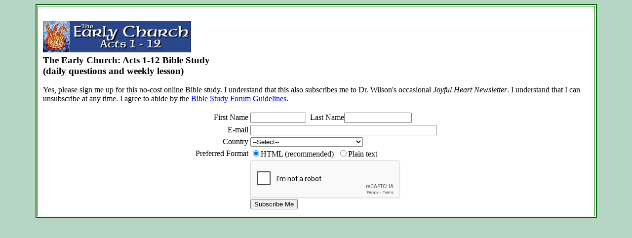

--- FILE ---
content_type: text/html
request_url: https://www.jesuswalk.com/early-church/form_daily_sub.htm
body_size: 18526
content:
<!--BEGIN sub-form-new-top-captcha.ssi -->
<!DOCTYPE html>
<!--[if lt IE 7]>      <html class="no-js lt-ie9 lt-ie8 lt-ie7"> <![endif]-->
<!--[if IE 7]>         <html class="no-js lt-ie9 lt-ie8"> <![endif]-->
<!--[if IE 8]>         <html class="no-js lt-ie9"> <![endif]-->
<!--[if gt IE 8]><!--> <html class="no-js"> <!--<![endif]-->
	<head>
		<meta http-equiv="Content-Type" content="text/html; charset=utf-8" />
		<meta charset="utf-8" />
		<meta http-equiv="X-UA-Compatible" content="IE=edge,chrome=1" />
<title>Subscription Form</title>
<!--BEGIN pu_head.ssi-->
<!-- <LINK REL=STYLESHEET TYPE="text/css" HREF="https://www.joyfulheart.com/css/joy.css"> -->
<link rel="stylesheet" href="/css/main.css" />
<META NAME="robots" CONTENT="noindex, nofollow">
<!-- Begin
function closeit(){
	window.close()
	}

function nill(){}
//  End -->
</SCRIPT>
</HEAD>
<!--BEGIN pu_head.ssi-->
</head>
<body bgcolor=#b6d5c5>
<table border="2" bordercolor="#006600" cellpadding="10" width="90%" align="center" bgcolor="#FFFFFF">
<tr>
<td>

<!--END sub-form-new-top-captcha.ssi -->

<form method='post' action='https://www.joyfulheart.com/arpr/a.php/sub/67/92l97g'>
<!-- Tracking Tag must be indicated in HTML form code in arpReach -->
<div class="centered">
		<h3>
		
		<a href="https://www.jesuswalk.com/early-church/">
		
		<img border="0" src="https://www.jesuswalk.com/early-church/images/early-church-300x64.gif" alt="The Early Church: Acts 1-12"></a><br>
		The Early Church: Acts 1-12 Bible Study<br>
(daily questions and weekly lesson)</h3></div>

<!--begin sub-form-bot.ssi -->
<p>			Yes, please sign 
			me up for this no-cost online Bible study. I understand that this also subscribes me to Dr. 
			Wilson's occasional <em>Joyful Heart Newsletter</em>. I understand 
			that I can unsubscribe at any time. I agree to abide by the
			<A onMouseOver="status='Forum Guidelines'; return true" onMouseOut="status=''; return true" onClick="openWindow('https://www.jesuswalk.com/admin/pu_forum_guidelines.htm', 300, 600); return false" href="https://www.jesuswalk.com/admin/pu_forum_guidelines.htm">
			Bible Study Forum Guidelines</a>.</p>
      							<center>
								<table border="0">
									<tr>
										<td align="right">First Name</td>
										<td>
<input type='text' id='first_name' name='first_name' value='' size="12" maxlength="20">&nbsp;

										Last
Name<input type='text' id='last_name' name='last_name' value='' size="15" maxlength="25">

</td>
									</tr>
									<tr>
										<td align="right">E-mail</td>
										<td>

<input type='text' id='email_address' name='email_address' value=''  size="45" maxlength="60">							
										</td>
										
									</tr>
									<tr>
										<td align="right">Country</td>
										<td>
<select type='text' id='country' name='country' value=''>

										<option value>--Select--</option>
										<option value="US">United States
										</option>
										<option value="CA">Canada</option>
										<option value="UK">United Kingdom
										</option>
										<option value="AF">Afghanistan</option>
										<option value="AL">Albania</option>
										<option value="DZ">Algeria</option>
										<option value="AS">American Samoa
										</option>
										<option value="AD">Andorra</option>
										<option value="AO">Angola</option>
										<option value="AI">Anguilla</option>
										<option value="AQ">Antarctica</option>
										<option value="AG">Antigua and Barbuda
										</option>
										<option value="AR">Argentina</option>
										<option value="AM">Armenia</option>
										<option value="AW">Aruba</option>
										<option value="AC">Ascension Islands
										</option>
										<option value="AU">Australia</option>
										<option value="AT">Austria</option>
										<option value="AZ">Azerbaijan</option>
										<option value="BS">Bahamas</option>
										<option value="BH">Bahrain</option>
										<option value="BD">Bangladesh</option>
										<option value="BB">Barbados</option>
										<option value="BY">Belarus</option>
										<option value="BE">Belgium</option>
										<option value="BZ">Belize</option>
										<option value="BJ">Benin</option>
										<option value="BM">Bermuda</option>
										<option value="BT">Bhutan</option>
										<option value="BO">Bolivia</option>
										<option value="BA">Bosnia and 
										Herzegowina</option>
										<option value="BW">Botswana</option>
										<option value="BV">Bouvet Island
										</option>
										<option value="BR">Brazil</option>
										<option value="IO">British Indian Ocean 
										Territory</option>
										<option value="BN">Brunei Darussalam
										</option>
										<option value="BG">Bulgaria</option>
										<option value="BF">Burkina Faso</option>
										<option value="BI">Burundi</option>
										<option value="KH">Cambodia</option>
										<option value="CM">Cameroon</option>
										<option value="CA">Canada</option>
										<option value="CV">Cape Verde</option>
										<option value="KY">Cayman Islands
										</option>
										<option value="CF">Central African 
										Republic</option>
										<option value="TD">Chad</option>
										<option value="CL">Chile</option>
										<option value="CN">China</option>
										<option value="CX">Christmas Island
										</option>
										<option value="CC">Cocos (Keeling) 
										Islands</option>
										<option value="CO">Colombia</option>
										<option value="KM">Comoros</option>
										<option value="CG">Congo</option>
										<option value="CK">Cook Islands</option>
										<option value="CR">Costa Rica</option>
										<option value="CI">Cote D&#39;Ivoire
										</option>
										<option value="HR">Croatia/Hrvatska
										</option>
										<option value="CU">Cuba</option>
										<option value="CY">Cyprus</option>
										<option value="CZ">Czech Republic
										</option>
										<option value="DK">Denmark</option>
										<option value="DJ">Djibouti</option>
										<option value="DM">Dominica</option>
										<option value="DO">Dominican Republic
										</option>
										<option value="TP">East Timor</option>
										<option value="EC">Ecuador</option>
										<option value="EG">Egypt</option>
										<option value="SV">El Salvador</option>
										<option value="GQ">Equatorial Guinea
										</option>
										<option value="ER">Eritrea</option>
										<option value="EE">Estonia</option>
										<option value="ET">Ethiopia</option>
										<option value="FK">Falkland Islands 
										(Malvinas)</option>
										<option value="FO">Faroe Islands
										</option>
										<option value="FJ">Fiji</option>
										<option value="FI">Finland</option>
										<option value="FR">France</option>
										<option value="FX">France, Metropolitan
										</option>
										<option value="GF">French Guiana
										</option>
										<option value="PF">French Polynesia
										</option>
										<option value="TF">French Southern 
										Territories</option>
										<option value="GA">Gabon</option>
										<option value="GM">Gambia</option>
										<option value="GE">Georgia</option>
										<option value="DE">Germany</option>
										<option value="GH">Ghana</option>
										<option value="GI">Gibraltar</option>
										<option value="GR">Greece</option>
										<option value="GL">Greenland</option>
										<option value="GD">Grenada</option>
										<option value="GP">Guadeloupe</option>
										<option value="GU">Guam</option>
										<option value="GT">Guatemala</option>
										<option value="GG">Guernsey</option>
										<option value="GN">Guinea</option>
										<option value="GW">Guinea-Bissau
										</option>
										<option value="GY">Guyana</option>
										<option value="HT">Haiti</option>
										<option value="HM">Heard and McDonald 
										Islands</option>
										<option value="VA">HolySee (Vatican City 
										State)</option>
										<option value="HN">Honduras</option>
										<option value="HK">HongKong</option>
										<option value="HU">Hungary</option>
										<option value="IS">Iceland</option>
										<option value="IN">India</option>
										<option value="ID">Indonesia</option>
										<option value="IR">Iran</option>
										<option value="IQ">Iraq</option>
										<option value="IE">Ireland</option>
										<option value="IM">Isle of Man</option>
										<option value="IL">Israel</option>
										<option value="IT">Italy</option>
										<option value="JM">Jamaica</option>
										<option value="JP">Japan</option>
										<option value="JE">Jersey</option>
										<option value="JO">Jordan</option>
										<option value="KZ">Kazakhstan</option>
										<option value="KE">Kenya</option>
										<option value="KI">Kiribati</option>
										<option value="KP">Korea, Democratic 
										People&#39;s Rep.</option>
										<option value="KR">Korea, Republic of
										</option>
										<option value="KW">Kuwait</option>
										<option value="KG">Kyrgzstan</option>
										<option value="LA">Lao, People&#39;s 
										Democratic Republic</option>
										<option value="LV">Latvia</option>
										<option value="LB">Lebanon</option>
										<option value="LS">Lesotho</option>
										<option value="LR">Liberia</option>
										<option value="LY">Libyan Arab 
										Jamahiriya</option>
										<option value="LI">Liechtenstein
										</option>
										<option value="LT">Lithuania</option>
										<option value="LU">Luxembourg</option>
										<option value="MO">Macau</option>
										<option value="MK">Macedonia, former 
										Yugoslavia Rep.</option>
										<option value="MG">Madagascar</option>
										<option value="MW">Malawi</option>
										<option value="MY">Malaysia</option>
										<option value="MV">Maldives</option>
										<option value="ML">Mali</option>
										<option value="MT">Malta</option>
										<option value="MH">Marshall Islands
										</option>
										<option value="MQ">Martinique</option>
										<option value="MR">Mauritania</option>
										<option value="MU">Mauritius</option>
										<option value="YT">Mayotte</option>
										<option value="MX">Mexico</option>
										<option value="FM">Micronesia, Federal 
										States of</option>
										<option value="MD">Moldova, Republic of
										</option>
										<option value="MC">Monaco</option>
										<option value="MN">Mongolia</option>
										<option value="MS">Montserrat</option>
										<option value="MA">Morocco</option>
										<option value="MZ">Mozambique</option>
										<option value="MM">Myanmar</option>
										<option value="NA">Namibia</option>
										<option value="NR">Nauru</option>
										<option value="NP">Nepal</option>
										<option value="NL">Netherlands</option>
										<option value="AN">Netherlands Antilles
										</option>
										<option value="NC">New Calendonia
										</option>
										<option value="NZ">New Zealand</option>
										<option value="NI">Nicaragua</option>
										<option value="NE">Niger</option>
										<option value="NG">Nigeria</option>
										<option value="NU">Niue</option>
										<option value="NF">Norfolk Island
										</option>
										<option value="MP">Northern Mariana 
										Islands</option>
										<option value="NO">Norway</option>
										<option value="OM">Oman</option>
										<option value="PK">Pakistan</option>
										<option value="PW">Palau</option>
										<option value="PA">Panama</option>
										<option value="PG">Papua New Guinea
										</option>
										<option value="PY">Paraguay</option>
										<option value="PE">Peru</option>
										<option value="PH">Philippines</option>
										<option value="PN">Pitcairn</option>
										<option value="PL">Poland</option>
										<option value="PT">Portugal</option>
										<option value="PR">Puerto Rico</option>
										<option value="QA">Qatar</option>
										<option value="RE">Reunion</option>
										<option value="RO">Romania</option>
										<option value="RU">Russian Federation
										</option>
										<option value="RW">Rwanda</option>
										<option value="KN">Saint Kitts and Nevis
										</option>
										<option value="LC">Saint Lucia</option>
										<option value="VC">Saint Vincent and the 
										Grenadines</option>
										<option value="WS">Samoa</option>
										<option value="SM">San Marino</option>
										<option value="ST">Sao Tome and Principe
										</option>
										<option value="SA">Saudi Arabia</option>
										<option value="SN">Senegal</option>
										<option value="SC">Seychelles</option>
										<option value="SL">Sierra Leone</option>
										<option value="SG">Singapore</option>
										<option value="SK">Slovakia (Slovak 
										Republic)</option>
										<option value="SI">Slovenia</option>
										<option value="SB">Solomon Islands
										</option>
										<option value="SO">Somalia</option>
										<option value="ZA">South Africa</option>
										<option value="GS">South Georgia and 
										Sandwich Isl.</option>
										<option value="SS">South Sudan</option>
										<option value="ES">Spain</option>
										<option value="LK">Sri Lanka</option>
										<option value="SH">St. Helena</option>
										<option value="PM">St. Pierre and 
										Miquelon</option>
										<option value="SD">Sudan</option>
										<option value="SR">Suriname</option>
										<option value="SJ">Svalbard and Jan 
										Mayen Isl.</option>
										<option value="SZ">Swaziland</option>
										<option value="SE">Sweden</option>
										<option value="CH">Switzerland</option>
										<option value="SY">Syrian Arab Republic
										</option>
										<option value="TW">Taiwan</option>
										<option value="TJ">Tajikistan</option>
										<option value="TZ">Tanzania</option>
										<option value="TH">Thailand</option>
										<option value="TG">Togo</option>
										<option value="TK">Tokelau</option>
										<option value="TO">Tonga</option>
										<option value="TT">Trinidad and Tobago
										</option>
										<option value="TN">Tunisia</option>
										<option value="TR">Turkey</option>
										<option value="TM">Turkmenistan</option>
										<option value="TC">Turks and Ciacos 
										Islands</option>
										<option value="TV">Tuvalu</option>
										<option value="UG">Uganda</option>
										<option value="UA">Ukraine</option>
										<option value="AE">United Arab Emirates
										</option>
										<option value="UK">United Kingdom
										</option>
										<option value="US">United States
										</option>
										<option value="UM">U.S. Minor Outlying 
										Islands</option>
										<option value="UY">Uruguay</option>
										<option value="UZ">Uzbekistan</option>
										<option value="VU">Vanuatu</option>
										<option value="VA">Vatican City State
										</option>
										<option value="VE">Venezuela</option>
										<option value="VN">Vietnam</option>
										<option value="VG">Virgin Islands 
										(British)</option>
										<option value="VI">Virgin Islands (U.S.)
										</option>
										<option value="WF">Wallis and Futuna 
										Islands</option>
										<option value="EH">Western Sahara
										</option>
										<option value="YE">Yemen</option>
										<option value="YU">Yugoslavia</option>
										<option value="ZR">Zaire (Democ. Repub. 
										of Congo)</option>
										<option value="ZM">Zambia</option>
										<option value="ZW">Zimbabwe</option>
										</SELECT>


          								</td>
									</tr>
									<tr>
										<td align="right">Preferred Format</td>
										<td>
										
<input type="radio" id='format_preference' name='format_preference' value="0" CHECKED>HTML 
(recommended)&nbsp; 
										
<input type="radio" value="1" id='format_preference' name='format_preference'>Plain text<br>
			</td>
		</tr>

<tr>
										<td align="right"></td>
										<td>
				

<script src='https://www.google.com/recaptcha/api.js?onload=RecaptchaCallbacksz0crm&amp;render=explicit' async defer></script>
<script type='text/javascript'>
var RecaptchaCallbacksz0crm = function() {
grecaptcha.render('Recaptchasz0crm', {'sitekey':'6Lf9OusSAAAAAJFDoGwowI3gziMRKQQJmlJ6AnFp', 'theme':'light', 'size':'normal'});
};
</script>
<div id='Recaptchasz0crm' class='g-recaptcha' data-sitekey='6Lf9OusSAAAAAJFDoGwowI3gziMRKQQJmlJ6AnFp' data-theme='light' data-size='normal'></div>
<input type="submit" class="greenbutton" value="Subscribe Me"></center>

								
			</td>
		</tr>
	</form>
</table>

<script src="https://ajax.googleapis.com/ajax/libs/jquery/3.1.1/jquery.min.js"></script>
		<script>window.jQuery || document.write('<script src="js/vendor/jquery-3.1.1.min.js"><\/script>')</script>
		
		<script src="/js/plugins.js"></script>
		<script src="/js/main.js"></script>
		<script type="text/javascript" src="http://s7.addthis.com/js/250/addthis_widget.js#pubid=rfwilson"></script>
		<script>
		var addthis_config = {
		     data_track_clickback: true,
		     ui_cobrand: 'Joyful Heart',
			 ui_header_color: '#000',
		     ui_header_background: '#b6d5c5',
		     data_ga_tracker: 'UA-3820085-4'
		}
		</script>
		<script>
			var _gaq=[['_setAccount','UA-3820085-4'],['_trackPageview']];
			(function(d,t){var g=d.createElement(t),s=d.getElementsByTagName(t)[0];
			g.src=('https:'==location.protocol?'//ssl':'//www')+'.google-analytics.com/ga.js';
			s.parentNode.insertBefore(g,s)}(document,'script'));
		</script>
		<script type="text/javascript" src="http://cetrk.com/pages/scripts/0004/8821.js"> </script>
	</body>
</html>


<!--END sub-form-new-bot-captcha.ssi -->


--- FILE ---
content_type: text/html; charset=utf-8
request_url: https://www.google.com/recaptcha/api2/anchor?ar=1&k=6Lf9OusSAAAAAJFDoGwowI3gziMRKQQJmlJ6AnFp&co=aHR0cHM6Ly93d3cuamVzdXN3YWxrLmNvbTo0NDM.&hl=en&v=N67nZn4AqZkNcbeMu4prBgzg&theme=light&size=normal&anchor-ms=20000&execute-ms=30000&cb=qfjg5bxp4la2
body_size: 49273
content:
<!DOCTYPE HTML><html dir="ltr" lang="en"><head><meta http-equiv="Content-Type" content="text/html; charset=UTF-8">
<meta http-equiv="X-UA-Compatible" content="IE=edge">
<title>reCAPTCHA</title>
<style type="text/css">
/* cyrillic-ext */
@font-face {
  font-family: 'Roboto';
  font-style: normal;
  font-weight: 400;
  font-stretch: 100%;
  src: url(//fonts.gstatic.com/s/roboto/v48/KFO7CnqEu92Fr1ME7kSn66aGLdTylUAMa3GUBHMdazTgWw.woff2) format('woff2');
  unicode-range: U+0460-052F, U+1C80-1C8A, U+20B4, U+2DE0-2DFF, U+A640-A69F, U+FE2E-FE2F;
}
/* cyrillic */
@font-face {
  font-family: 'Roboto';
  font-style: normal;
  font-weight: 400;
  font-stretch: 100%;
  src: url(//fonts.gstatic.com/s/roboto/v48/KFO7CnqEu92Fr1ME7kSn66aGLdTylUAMa3iUBHMdazTgWw.woff2) format('woff2');
  unicode-range: U+0301, U+0400-045F, U+0490-0491, U+04B0-04B1, U+2116;
}
/* greek-ext */
@font-face {
  font-family: 'Roboto';
  font-style: normal;
  font-weight: 400;
  font-stretch: 100%;
  src: url(//fonts.gstatic.com/s/roboto/v48/KFO7CnqEu92Fr1ME7kSn66aGLdTylUAMa3CUBHMdazTgWw.woff2) format('woff2');
  unicode-range: U+1F00-1FFF;
}
/* greek */
@font-face {
  font-family: 'Roboto';
  font-style: normal;
  font-weight: 400;
  font-stretch: 100%;
  src: url(//fonts.gstatic.com/s/roboto/v48/KFO7CnqEu92Fr1ME7kSn66aGLdTylUAMa3-UBHMdazTgWw.woff2) format('woff2');
  unicode-range: U+0370-0377, U+037A-037F, U+0384-038A, U+038C, U+038E-03A1, U+03A3-03FF;
}
/* math */
@font-face {
  font-family: 'Roboto';
  font-style: normal;
  font-weight: 400;
  font-stretch: 100%;
  src: url(//fonts.gstatic.com/s/roboto/v48/KFO7CnqEu92Fr1ME7kSn66aGLdTylUAMawCUBHMdazTgWw.woff2) format('woff2');
  unicode-range: U+0302-0303, U+0305, U+0307-0308, U+0310, U+0312, U+0315, U+031A, U+0326-0327, U+032C, U+032F-0330, U+0332-0333, U+0338, U+033A, U+0346, U+034D, U+0391-03A1, U+03A3-03A9, U+03B1-03C9, U+03D1, U+03D5-03D6, U+03F0-03F1, U+03F4-03F5, U+2016-2017, U+2034-2038, U+203C, U+2040, U+2043, U+2047, U+2050, U+2057, U+205F, U+2070-2071, U+2074-208E, U+2090-209C, U+20D0-20DC, U+20E1, U+20E5-20EF, U+2100-2112, U+2114-2115, U+2117-2121, U+2123-214F, U+2190, U+2192, U+2194-21AE, U+21B0-21E5, U+21F1-21F2, U+21F4-2211, U+2213-2214, U+2216-22FF, U+2308-230B, U+2310, U+2319, U+231C-2321, U+2336-237A, U+237C, U+2395, U+239B-23B7, U+23D0, U+23DC-23E1, U+2474-2475, U+25AF, U+25B3, U+25B7, U+25BD, U+25C1, U+25CA, U+25CC, U+25FB, U+266D-266F, U+27C0-27FF, U+2900-2AFF, U+2B0E-2B11, U+2B30-2B4C, U+2BFE, U+3030, U+FF5B, U+FF5D, U+1D400-1D7FF, U+1EE00-1EEFF;
}
/* symbols */
@font-face {
  font-family: 'Roboto';
  font-style: normal;
  font-weight: 400;
  font-stretch: 100%;
  src: url(//fonts.gstatic.com/s/roboto/v48/KFO7CnqEu92Fr1ME7kSn66aGLdTylUAMaxKUBHMdazTgWw.woff2) format('woff2');
  unicode-range: U+0001-000C, U+000E-001F, U+007F-009F, U+20DD-20E0, U+20E2-20E4, U+2150-218F, U+2190, U+2192, U+2194-2199, U+21AF, U+21E6-21F0, U+21F3, U+2218-2219, U+2299, U+22C4-22C6, U+2300-243F, U+2440-244A, U+2460-24FF, U+25A0-27BF, U+2800-28FF, U+2921-2922, U+2981, U+29BF, U+29EB, U+2B00-2BFF, U+4DC0-4DFF, U+FFF9-FFFB, U+10140-1018E, U+10190-1019C, U+101A0, U+101D0-101FD, U+102E0-102FB, U+10E60-10E7E, U+1D2C0-1D2D3, U+1D2E0-1D37F, U+1F000-1F0FF, U+1F100-1F1AD, U+1F1E6-1F1FF, U+1F30D-1F30F, U+1F315, U+1F31C, U+1F31E, U+1F320-1F32C, U+1F336, U+1F378, U+1F37D, U+1F382, U+1F393-1F39F, U+1F3A7-1F3A8, U+1F3AC-1F3AF, U+1F3C2, U+1F3C4-1F3C6, U+1F3CA-1F3CE, U+1F3D4-1F3E0, U+1F3ED, U+1F3F1-1F3F3, U+1F3F5-1F3F7, U+1F408, U+1F415, U+1F41F, U+1F426, U+1F43F, U+1F441-1F442, U+1F444, U+1F446-1F449, U+1F44C-1F44E, U+1F453, U+1F46A, U+1F47D, U+1F4A3, U+1F4B0, U+1F4B3, U+1F4B9, U+1F4BB, U+1F4BF, U+1F4C8-1F4CB, U+1F4D6, U+1F4DA, U+1F4DF, U+1F4E3-1F4E6, U+1F4EA-1F4ED, U+1F4F7, U+1F4F9-1F4FB, U+1F4FD-1F4FE, U+1F503, U+1F507-1F50B, U+1F50D, U+1F512-1F513, U+1F53E-1F54A, U+1F54F-1F5FA, U+1F610, U+1F650-1F67F, U+1F687, U+1F68D, U+1F691, U+1F694, U+1F698, U+1F6AD, U+1F6B2, U+1F6B9-1F6BA, U+1F6BC, U+1F6C6-1F6CF, U+1F6D3-1F6D7, U+1F6E0-1F6EA, U+1F6F0-1F6F3, U+1F6F7-1F6FC, U+1F700-1F7FF, U+1F800-1F80B, U+1F810-1F847, U+1F850-1F859, U+1F860-1F887, U+1F890-1F8AD, U+1F8B0-1F8BB, U+1F8C0-1F8C1, U+1F900-1F90B, U+1F93B, U+1F946, U+1F984, U+1F996, U+1F9E9, U+1FA00-1FA6F, U+1FA70-1FA7C, U+1FA80-1FA89, U+1FA8F-1FAC6, U+1FACE-1FADC, U+1FADF-1FAE9, U+1FAF0-1FAF8, U+1FB00-1FBFF;
}
/* vietnamese */
@font-face {
  font-family: 'Roboto';
  font-style: normal;
  font-weight: 400;
  font-stretch: 100%;
  src: url(//fonts.gstatic.com/s/roboto/v48/KFO7CnqEu92Fr1ME7kSn66aGLdTylUAMa3OUBHMdazTgWw.woff2) format('woff2');
  unicode-range: U+0102-0103, U+0110-0111, U+0128-0129, U+0168-0169, U+01A0-01A1, U+01AF-01B0, U+0300-0301, U+0303-0304, U+0308-0309, U+0323, U+0329, U+1EA0-1EF9, U+20AB;
}
/* latin-ext */
@font-face {
  font-family: 'Roboto';
  font-style: normal;
  font-weight: 400;
  font-stretch: 100%;
  src: url(//fonts.gstatic.com/s/roboto/v48/KFO7CnqEu92Fr1ME7kSn66aGLdTylUAMa3KUBHMdazTgWw.woff2) format('woff2');
  unicode-range: U+0100-02BA, U+02BD-02C5, U+02C7-02CC, U+02CE-02D7, U+02DD-02FF, U+0304, U+0308, U+0329, U+1D00-1DBF, U+1E00-1E9F, U+1EF2-1EFF, U+2020, U+20A0-20AB, U+20AD-20C0, U+2113, U+2C60-2C7F, U+A720-A7FF;
}
/* latin */
@font-face {
  font-family: 'Roboto';
  font-style: normal;
  font-weight: 400;
  font-stretch: 100%;
  src: url(//fonts.gstatic.com/s/roboto/v48/KFO7CnqEu92Fr1ME7kSn66aGLdTylUAMa3yUBHMdazQ.woff2) format('woff2');
  unicode-range: U+0000-00FF, U+0131, U+0152-0153, U+02BB-02BC, U+02C6, U+02DA, U+02DC, U+0304, U+0308, U+0329, U+2000-206F, U+20AC, U+2122, U+2191, U+2193, U+2212, U+2215, U+FEFF, U+FFFD;
}
/* cyrillic-ext */
@font-face {
  font-family: 'Roboto';
  font-style: normal;
  font-weight: 500;
  font-stretch: 100%;
  src: url(//fonts.gstatic.com/s/roboto/v48/KFO7CnqEu92Fr1ME7kSn66aGLdTylUAMa3GUBHMdazTgWw.woff2) format('woff2');
  unicode-range: U+0460-052F, U+1C80-1C8A, U+20B4, U+2DE0-2DFF, U+A640-A69F, U+FE2E-FE2F;
}
/* cyrillic */
@font-face {
  font-family: 'Roboto';
  font-style: normal;
  font-weight: 500;
  font-stretch: 100%;
  src: url(//fonts.gstatic.com/s/roboto/v48/KFO7CnqEu92Fr1ME7kSn66aGLdTylUAMa3iUBHMdazTgWw.woff2) format('woff2');
  unicode-range: U+0301, U+0400-045F, U+0490-0491, U+04B0-04B1, U+2116;
}
/* greek-ext */
@font-face {
  font-family: 'Roboto';
  font-style: normal;
  font-weight: 500;
  font-stretch: 100%;
  src: url(//fonts.gstatic.com/s/roboto/v48/KFO7CnqEu92Fr1ME7kSn66aGLdTylUAMa3CUBHMdazTgWw.woff2) format('woff2');
  unicode-range: U+1F00-1FFF;
}
/* greek */
@font-face {
  font-family: 'Roboto';
  font-style: normal;
  font-weight: 500;
  font-stretch: 100%;
  src: url(//fonts.gstatic.com/s/roboto/v48/KFO7CnqEu92Fr1ME7kSn66aGLdTylUAMa3-UBHMdazTgWw.woff2) format('woff2');
  unicode-range: U+0370-0377, U+037A-037F, U+0384-038A, U+038C, U+038E-03A1, U+03A3-03FF;
}
/* math */
@font-face {
  font-family: 'Roboto';
  font-style: normal;
  font-weight: 500;
  font-stretch: 100%;
  src: url(//fonts.gstatic.com/s/roboto/v48/KFO7CnqEu92Fr1ME7kSn66aGLdTylUAMawCUBHMdazTgWw.woff2) format('woff2');
  unicode-range: U+0302-0303, U+0305, U+0307-0308, U+0310, U+0312, U+0315, U+031A, U+0326-0327, U+032C, U+032F-0330, U+0332-0333, U+0338, U+033A, U+0346, U+034D, U+0391-03A1, U+03A3-03A9, U+03B1-03C9, U+03D1, U+03D5-03D6, U+03F0-03F1, U+03F4-03F5, U+2016-2017, U+2034-2038, U+203C, U+2040, U+2043, U+2047, U+2050, U+2057, U+205F, U+2070-2071, U+2074-208E, U+2090-209C, U+20D0-20DC, U+20E1, U+20E5-20EF, U+2100-2112, U+2114-2115, U+2117-2121, U+2123-214F, U+2190, U+2192, U+2194-21AE, U+21B0-21E5, U+21F1-21F2, U+21F4-2211, U+2213-2214, U+2216-22FF, U+2308-230B, U+2310, U+2319, U+231C-2321, U+2336-237A, U+237C, U+2395, U+239B-23B7, U+23D0, U+23DC-23E1, U+2474-2475, U+25AF, U+25B3, U+25B7, U+25BD, U+25C1, U+25CA, U+25CC, U+25FB, U+266D-266F, U+27C0-27FF, U+2900-2AFF, U+2B0E-2B11, U+2B30-2B4C, U+2BFE, U+3030, U+FF5B, U+FF5D, U+1D400-1D7FF, U+1EE00-1EEFF;
}
/* symbols */
@font-face {
  font-family: 'Roboto';
  font-style: normal;
  font-weight: 500;
  font-stretch: 100%;
  src: url(//fonts.gstatic.com/s/roboto/v48/KFO7CnqEu92Fr1ME7kSn66aGLdTylUAMaxKUBHMdazTgWw.woff2) format('woff2');
  unicode-range: U+0001-000C, U+000E-001F, U+007F-009F, U+20DD-20E0, U+20E2-20E4, U+2150-218F, U+2190, U+2192, U+2194-2199, U+21AF, U+21E6-21F0, U+21F3, U+2218-2219, U+2299, U+22C4-22C6, U+2300-243F, U+2440-244A, U+2460-24FF, U+25A0-27BF, U+2800-28FF, U+2921-2922, U+2981, U+29BF, U+29EB, U+2B00-2BFF, U+4DC0-4DFF, U+FFF9-FFFB, U+10140-1018E, U+10190-1019C, U+101A0, U+101D0-101FD, U+102E0-102FB, U+10E60-10E7E, U+1D2C0-1D2D3, U+1D2E0-1D37F, U+1F000-1F0FF, U+1F100-1F1AD, U+1F1E6-1F1FF, U+1F30D-1F30F, U+1F315, U+1F31C, U+1F31E, U+1F320-1F32C, U+1F336, U+1F378, U+1F37D, U+1F382, U+1F393-1F39F, U+1F3A7-1F3A8, U+1F3AC-1F3AF, U+1F3C2, U+1F3C4-1F3C6, U+1F3CA-1F3CE, U+1F3D4-1F3E0, U+1F3ED, U+1F3F1-1F3F3, U+1F3F5-1F3F7, U+1F408, U+1F415, U+1F41F, U+1F426, U+1F43F, U+1F441-1F442, U+1F444, U+1F446-1F449, U+1F44C-1F44E, U+1F453, U+1F46A, U+1F47D, U+1F4A3, U+1F4B0, U+1F4B3, U+1F4B9, U+1F4BB, U+1F4BF, U+1F4C8-1F4CB, U+1F4D6, U+1F4DA, U+1F4DF, U+1F4E3-1F4E6, U+1F4EA-1F4ED, U+1F4F7, U+1F4F9-1F4FB, U+1F4FD-1F4FE, U+1F503, U+1F507-1F50B, U+1F50D, U+1F512-1F513, U+1F53E-1F54A, U+1F54F-1F5FA, U+1F610, U+1F650-1F67F, U+1F687, U+1F68D, U+1F691, U+1F694, U+1F698, U+1F6AD, U+1F6B2, U+1F6B9-1F6BA, U+1F6BC, U+1F6C6-1F6CF, U+1F6D3-1F6D7, U+1F6E0-1F6EA, U+1F6F0-1F6F3, U+1F6F7-1F6FC, U+1F700-1F7FF, U+1F800-1F80B, U+1F810-1F847, U+1F850-1F859, U+1F860-1F887, U+1F890-1F8AD, U+1F8B0-1F8BB, U+1F8C0-1F8C1, U+1F900-1F90B, U+1F93B, U+1F946, U+1F984, U+1F996, U+1F9E9, U+1FA00-1FA6F, U+1FA70-1FA7C, U+1FA80-1FA89, U+1FA8F-1FAC6, U+1FACE-1FADC, U+1FADF-1FAE9, U+1FAF0-1FAF8, U+1FB00-1FBFF;
}
/* vietnamese */
@font-face {
  font-family: 'Roboto';
  font-style: normal;
  font-weight: 500;
  font-stretch: 100%;
  src: url(//fonts.gstatic.com/s/roboto/v48/KFO7CnqEu92Fr1ME7kSn66aGLdTylUAMa3OUBHMdazTgWw.woff2) format('woff2');
  unicode-range: U+0102-0103, U+0110-0111, U+0128-0129, U+0168-0169, U+01A0-01A1, U+01AF-01B0, U+0300-0301, U+0303-0304, U+0308-0309, U+0323, U+0329, U+1EA0-1EF9, U+20AB;
}
/* latin-ext */
@font-face {
  font-family: 'Roboto';
  font-style: normal;
  font-weight: 500;
  font-stretch: 100%;
  src: url(//fonts.gstatic.com/s/roboto/v48/KFO7CnqEu92Fr1ME7kSn66aGLdTylUAMa3KUBHMdazTgWw.woff2) format('woff2');
  unicode-range: U+0100-02BA, U+02BD-02C5, U+02C7-02CC, U+02CE-02D7, U+02DD-02FF, U+0304, U+0308, U+0329, U+1D00-1DBF, U+1E00-1E9F, U+1EF2-1EFF, U+2020, U+20A0-20AB, U+20AD-20C0, U+2113, U+2C60-2C7F, U+A720-A7FF;
}
/* latin */
@font-face {
  font-family: 'Roboto';
  font-style: normal;
  font-weight: 500;
  font-stretch: 100%;
  src: url(//fonts.gstatic.com/s/roboto/v48/KFO7CnqEu92Fr1ME7kSn66aGLdTylUAMa3yUBHMdazQ.woff2) format('woff2');
  unicode-range: U+0000-00FF, U+0131, U+0152-0153, U+02BB-02BC, U+02C6, U+02DA, U+02DC, U+0304, U+0308, U+0329, U+2000-206F, U+20AC, U+2122, U+2191, U+2193, U+2212, U+2215, U+FEFF, U+FFFD;
}
/* cyrillic-ext */
@font-face {
  font-family: 'Roboto';
  font-style: normal;
  font-weight: 900;
  font-stretch: 100%;
  src: url(//fonts.gstatic.com/s/roboto/v48/KFO7CnqEu92Fr1ME7kSn66aGLdTylUAMa3GUBHMdazTgWw.woff2) format('woff2');
  unicode-range: U+0460-052F, U+1C80-1C8A, U+20B4, U+2DE0-2DFF, U+A640-A69F, U+FE2E-FE2F;
}
/* cyrillic */
@font-face {
  font-family: 'Roboto';
  font-style: normal;
  font-weight: 900;
  font-stretch: 100%;
  src: url(//fonts.gstatic.com/s/roboto/v48/KFO7CnqEu92Fr1ME7kSn66aGLdTylUAMa3iUBHMdazTgWw.woff2) format('woff2');
  unicode-range: U+0301, U+0400-045F, U+0490-0491, U+04B0-04B1, U+2116;
}
/* greek-ext */
@font-face {
  font-family: 'Roboto';
  font-style: normal;
  font-weight: 900;
  font-stretch: 100%;
  src: url(//fonts.gstatic.com/s/roboto/v48/KFO7CnqEu92Fr1ME7kSn66aGLdTylUAMa3CUBHMdazTgWw.woff2) format('woff2');
  unicode-range: U+1F00-1FFF;
}
/* greek */
@font-face {
  font-family: 'Roboto';
  font-style: normal;
  font-weight: 900;
  font-stretch: 100%;
  src: url(//fonts.gstatic.com/s/roboto/v48/KFO7CnqEu92Fr1ME7kSn66aGLdTylUAMa3-UBHMdazTgWw.woff2) format('woff2');
  unicode-range: U+0370-0377, U+037A-037F, U+0384-038A, U+038C, U+038E-03A1, U+03A3-03FF;
}
/* math */
@font-face {
  font-family: 'Roboto';
  font-style: normal;
  font-weight: 900;
  font-stretch: 100%;
  src: url(//fonts.gstatic.com/s/roboto/v48/KFO7CnqEu92Fr1ME7kSn66aGLdTylUAMawCUBHMdazTgWw.woff2) format('woff2');
  unicode-range: U+0302-0303, U+0305, U+0307-0308, U+0310, U+0312, U+0315, U+031A, U+0326-0327, U+032C, U+032F-0330, U+0332-0333, U+0338, U+033A, U+0346, U+034D, U+0391-03A1, U+03A3-03A9, U+03B1-03C9, U+03D1, U+03D5-03D6, U+03F0-03F1, U+03F4-03F5, U+2016-2017, U+2034-2038, U+203C, U+2040, U+2043, U+2047, U+2050, U+2057, U+205F, U+2070-2071, U+2074-208E, U+2090-209C, U+20D0-20DC, U+20E1, U+20E5-20EF, U+2100-2112, U+2114-2115, U+2117-2121, U+2123-214F, U+2190, U+2192, U+2194-21AE, U+21B0-21E5, U+21F1-21F2, U+21F4-2211, U+2213-2214, U+2216-22FF, U+2308-230B, U+2310, U+2319, U+231C-2321, U+2336-237A, U+237C, U+2395, U+239B-23B7, U+23D0, U+23DC-23E1, U+2474-2475, U+25AF, U+25B3, U+25B7, U+25BD, U+25C1, U+25CA, U+25CC, U+25FB, U+266D-266F, U+27C0-27FF, U+2900-2AFF, U+2B0E-2B11, U+2B30-2B4C, U+2BFE, U+3030, U+FF5B, U+FF5D, U+1D400-1D7FF, U+1EE00-1EEFF;
}
/* symbols */
@font-face {
  font-family: 'Roboto';
  font-style: normal;
  font-weight: 900;
  font-stretch: 100%;
  src: url(//fonts.gstatic.com/s/roboto/v48/KFO7CnqEu92Fr1ME7kSn66aGLdTylUAMaxKUBHMdazTgWw.woff2) format('woff2');
  unicode-range: U+0001-000C, U+000E-001F, U+007F-009F, U+20DD-20E0, U+20E2-20E4, U+2150-218F, U+2190, U+2192, U+2194-2199, U+21AF, U+21E6-21F0, U+21F3, U+2218-2219, U+2299, U+22C4-22C6, U+2300-243F, U+2440-244A, U+2460-24FF, U+25A0-27BF, U+2800-28FF, U+2921-2922, U+2981, U+29BF, U+29EB, U+2B00-2BFF, U+4DC0-4DFF, U+FFF9-FFFB, U+10140-1018E, U+10190-1019C, U+101A0, U+101D0-101FD, U+102E0-102FB, U+10E60-10E7E, U+1D2C0-1D2D3, U+1D2E0-1D37F, U+1F000-1F0FF, U+1F100-1F1AD, U+1F1E6-1F1FF, U+1F30D-1F30F, U+1F315, U+1F31C, U+1F31E, U+1F320-1F32C, U+1F336, U+1F378, U+1F37D, U+1F382, U+1F393-1F39F, U+1F3A7-1F3A8, U+1F3AC-1F3AF, U+1F3C2, U+1F3C4-1F3C6, U+1F3CA-1F3CE, U+1F3D4-1F3E0, U+1F3ED, U+1F3F1-1F3F3, U+1F3F5-1F3F7, U+1F408, U+1F415, U+1F41F, U+1F426, U+1F43F, U+1F441-1F442, U+1F444, U+1F446-1F449, U+1F44C-1F44E, U+1F453, U+1F46A, U+1F47D, U+1F4A3, U+1F4B0, U+1F4B3, U+1F4B9, U+1F4BB, U+1F4BF, U+1F4C8-1F4CB, U+1F4D6, U+1F4DA, U+1F4DF, U+1F4E3-1F4E6, U+1F4EA-1F4ED, U+1F4F7, U+1F4F9-1F4FB, U+1F4FD-1F4FE, U+1F503, U+1F507-1F50B, U+1F50D, U+1F512-1F513, U+1F53E-1F54A, U+1F54F-1F5FA, U+1F610, U+1F650-1F67F, U+1F687, U+1F68D, U+1F691, U+1F694, U+1F698, U+1F6AD, U+1F6B2, U+1F6B9-1F6BA, U+1F6BC, U+1F6C6-1F6CF, U+1F6D3-1F6D7, U+1F6E0-1F6EA, U+1F6F0-1F6F3, U+1F6F7-1F6FC, U+1F700-1F7FF, U+1F800-1F80B, U+1F810-1F847, U+1F850-1F859, U+1F860-1F887, U+1F890-1F8AD, U+1F8B0-1F8BB, U+1F8C0-1F8C1, U+1F900-1F90B, U+1F93B, U+1F946, U+1F984, U+1F996, U+1F9E9, U+1FA00-1FA6F, U+1FA70-1FA7C, U+1FA80-1FA89, U+1FA8F-1FAC6, U+1FACE-1FADC, U+1FADF-1FAE9, U+1FAF0-1FAF8, U+1FB00-1FBFF;
}
/* vietnamese */
@font-face {
  font-family: 'Roboto';
  font-style: normal;
  font-weight: 900;
  font-stretch: 100%;
  src: url(//fonts.gstatic.com/s/roboto/v48/KFO7CnqEu92Fr1ME7kSn66aGLdTylUAMa3OUBHMdazTgWw.woff2) format('woff2');
  unicode-range: U+0102-0103, U+0110-0111, U+0128-0129, U+0168-0169, U+01A0-01A1, U+01AF-01B0, U+0300-0301, U+0303-0304, U+0308-0309, U+0323, U+0329, U+1EA0-1EF9, U+20AB;
}
/* latin-ext */
@font-face {
  font-family: 'Roboto';
  font-style: normal;
  font-weight: 900;
  font-stretch: 100%;
  src: url(//fonts.gstatic.com/s/roboto/v48/KFO7CnqEu92Fr1ME7kSn66aGLdTylUAMa3KUBHMdazTgWw.woff2) format('woff2');
  unicode-range: U+0100-02BA, U+02BD-02C5, U+02C7-02CC, U+02CE-02D7, U+02DD-02FF, U+0304, U+0308, U+0329, U+1D00-1DBF, U+1E00-1E9F, U+1EF2-1EFF, U+2020, U+20A0-20AB, U+20AD-20C0, U+2113, U+2C60-2C7F, U+A720-A7FF;
}
/* latin */
@font-face {
  font-family: 'Roboto';
  font-style: normal;
  font-weight: 900;
  font-stretch: 100%;
  src: url(//fonts.gstatic.com/s/roboto/v48/KFO7CnqEu92Fr1ME7kSn66aGLdTylUAMa3yUBHMdazQ.woff2) format('woff2');
  unicode-range: U+0000-00FF, U+0131, U+0152-0153, U+02BB-02BC, U+02C6, U+02DA, U+02DC, U+0304, U+0308, U+0329, U+2000-206F, U+20AC, U+2122, U+2191, U+2193, U+2212, U+2215, U+FEFF, U+FFFD;
}

</style>
<link rel="stylesheet" type="text/css" href="https://www.gstatic.com/recaptcha/releases/N67nZn4AqZkNcbeMu4prBgzg/styles__ltr.css">
<script nonce="LMNjEqa_dujdqS6-pisJLA" type="text/javascript">window['__recaptcha_api'] = 'https://www.google.com/recaptcha/api2/';</script>
<script type="text/javascript" src="https://www.gstatic.com/recaptcha/releases/N67nZn4AqZkNcbeMu4prBgzg/recaptcha__en.js" nonce="LMNjEqa_dujdqS6-pisJLA">
      
    </script></head>
<body><div id="rc-anchor-alert" class="rc-anchor-alert"></div>
<input type="hidden" id="recaptcha-token" value="[base64]">
<script type="text/javascript" nonce="LMNjEqa_dujdqS6-pisJLA">
      recaptcha.anchor.Main.init("[\x22ainput\x22,[\x22bgdata\x22,\x22\x22,\[base64]/[base64]/[base64]/[base64]/[base64]/[base64]/KGcoTywyNTMsTy5PKSxVRyhPLEMpKTpnKE8sMjUzLEMpLE8pKSxsKSksTykpfSxieT1mdW5jdGlvbihDLE8sdSxsKXtmb3IobD0odT1SKEMpLDApO08+MDtPLS0pbD1sPDw4fFooQyk7ZyhDLHUsbCl9LFVHPWZ1bmN0aW9uKEMsTyl7Qy5pLmxlbmd0aD4xMDQ/[base64]/[base64]/[base64]/[base64]/[base64]/[base64]/[base64]\\u003d\x22,\[base64]\\u003d\\u003d\x22,\x22wrFgw5VJw6YOw4o8KjvCihnDplEGw5TCtgpCC8OgwpEgwp5AGMKbw6zCnsOYPsK9wozDqA3CmjbCtjbDlsKZESUuwqxxWXIxwq7DonovCBvCk8KjAcKXNWvDlsOER8O4QsKmQ3jDhiXCrMODXUsmQMOqc8KRwrrDsX/Ds08NwqrDhMOibcOhw53CpVnDicODw67DlMKALsOPwqvDoRR3w6pyI8Kew7PDmXdWSW3DiDh3w6/CjsKBRsO1w5zDpMK6CMK0w4FxTMOhSsK6IcK7K1YgwplWwot+woRxwrPDhmRowqZRQV3ClEwzwr7DisOUGTgff3F9YyLDhMOBwpnDoj5Ww5MgHy1ZAnBfwqM9W2c4IU0yIE/ChAlDw6nDpyPCt8Krw53CglZ7LmsCwpDDiEXCnsOrw6ZMw7xdw7XDncKKwoMvcgLCh8K3wq41woRnwprCs8KGw4rDiH9XezNKw6xVMUohVBbDn8KuwrtRS3dGWmM/wq3CtE7Dt2zDqCDCuC/DoMKnXjopw5vDug1/w7/Ci8OILjXDm8OHesKxwpJnesKYw7RFDyTDsH7DmUbDlEppwrNhw7ccZcKxw6ktwrpBIjhYw7XCpgnDqEU/[base64]/DgX7Cq8K3eHoFGAbDl8KHF8OIwo/Dh8KSZCnCpwXDsWFWw7LChsOJw5wXwrPCtX7Dq3LDlB9ZR0k2E8KeXcO1VsOnw5wewrEJGDDDrGcKw71vB2vDoMO9wpRgfMK3woc6SVtGwqVFw4Y6fsOGfRjDukUsfMO1BBAZTcKgwqgcw7jDksOCWwnDoRzDkS7Cr8O5MyHClMOuw6vDtm/CnsOjwqPDiwtYw6TClsOmMRRIwqI8w4ABHR/Ds3ZLMcOqwrh8wp/DhwV1woNnacORQMKbwoLCkcKRwpnCk2sswp9BwrvCgMOOwozDrW7DvcOMCMKlwqjCmzJCBnciHgLCicK1wolXw4BEwqEYIsKdLMKVwrLDuAXCnywRw7xmBX/DqcK7wrtceGFnPcKFwqoGZ8OXf3V9w7AUwoNhCwPClMORw4/CusOeKQx6w5TDkcKOwqrDoRLDnEzDi2/CscOGw7REw6wBw4XDoRjCuggdwr8TUjDDmMKSLQDDsMKOIgPCv8OHasKAWS/[base64]/DqcKKw6rDjsOiwrvCocOhw4fCsHhWRcKLwroOfQwlw4LClATDvcOpw7fDk8ONcMOmwprCqMKVwovCmytlwoMtL8O0wrl1woRNw7TDmcOTMm/Cq3rCkzBmwp0DFcKTwpfDvcK5S8OTw6XCpsKow5h3PADDosKFwrHCl8O9b2vDlkcjw4zDgDc8w7HCo1nCg3MGU1t7ccO+GEpoS0nDqUvCmcODwoXClsO2BVXCpVHCmT4wCDXDksOkw4Ftw6dpwphPwoJfQjzCrlvDvsOQQ8OjJcOsazt3wobCv0E/[base64]/[base64]/Dv8OPJ2p8OV4GesOEJiMGw5JlWsKIw7DClmU4LnDDrjrCihQue8KowrgWUVcLczHCkMKrw5QyLMKuZcOQNBpXw7JGw67Cgm/CmcOHw7jChsKzwobDnG0xw6nCrF0zw57DtsKXQ8Kiw6jCkcKkI2TDjcKLZsKnCsKow7ZHC8OHRGLDg8KrJTLDpcO+wofDpcO0HMKOw63Do1/CscOuUMKOwpsjLzLDs8O2GsObwq5Dwotvw4MnMsKedVdawr9Yw48+MMKSw47Dq2gsQcOcbwB8wrPDqsOvwrIZw4sZw6wfwqHDg8KZY8OGTsOzwpZ+wo/CnFjCtsO7KEpYYsOLF8K2eEF0fkfCusOod8KOw4ApAMKwwqtEwpt6wp9DTsKjwp/[base64]/CoxrDusOBwrXCjF/ChcKFWh5bfCfCnTHDocOUAsO8b03CvsKYJ3UresO+TUDCt8KJYMKGw6NZTz8Vw7/DsMOywo7DgjNtwoLDhsOFb8OhLsOeQTXDmkFrUgjDq0fCjlzDtgMawoxrF8KJw71dCMOmQcKdKMOew6duCDPDmcKaw65wHMOuwp1ewrXClg1/[base64]/DncKEGwhHw5NXwr/CusOxwpoROMOyw642wqTCq8O6G8KdXcOfw4kIRDbCtsOyw41EZwrDp0HCrCYcw6rCvVU/wrXCpcK2BcKxDjgswr3DoMKrAlbDr8K7Kn7DjErDqDnDqT4gT8ORG8K6RsOww6Few58vwpLDgcK9wq/CnijCp8KwwqQxw73CglHDhXBtNQkMHifCucKtwrsCC8OZwo5WwqInwq4dbcKbw4nCgcO1QAJtBcOkwo1Cw6rCoQ1uG8O1TE3CpcOZD8OxT8O6wosSw4VAb8KGYMKxScKWw5rDosKlwpTCsMOmGR/[base64]/ChsODVEnDqsKaw7pheHLCnD/Cm0TDsmzCkBsFwr3DpcKdHlpFwocOw5XCksOVwq8kJcKbfcK/w4MWwo9wYsKQw4LCvsKpwoNPcMKocRjDomzDlMODeEHCoiFGBMOwwrABw5TDmsKsOjLDuwYkPMKTDcK6Dg03w780QsOJOsOJFMKNwqBww7t2R8OQwpQEKhVUwo50UcKIw5hGw75dw6vCqEFNBMOJwoYiw60fw7rCocOswq/ChMOoT8KkWwcew6plb8OSw7rCshbCqMKOwprCqcKVJS3DpU/CiMKGR8ObJXMFC2cRw4zDoMOyw7Mbwqlcw7RGw7IxPRp5JnQLwr/[base64]/woMIZsKGwr4/GQLCvcKbVsKQwrfCv8KGKMKnEy/CtlJow4Z2SxHCtzMhAsKpwqTDv0/DuR1WE8O/fFzCsjXDhcK3QcOOw7XDq3kzQ8OvFsO3w78Fw4bCoyvDggtpwrDDiMOfd8K4F8Ozwow5w4ZKWsKFKgI4wowhEjzCm8KtwqR7RcOrwpfDnUEfEcOrwrPDm8OCw7vDhgw5WMKKAsKAwoAUBGYTw7MTw6vDisKFwr42dz7CiQvDksObw5RTwqUBwr/CrBoOHMKqST1Ww6/Dl3nDiMO3w5ZswrbCkMOiOWR6ZMOBwpjDs8K3PcO+w7hlw5oKw5ZCLMOgwrLCq8O5w7HCtsO1wowFFcO1EWLCgyt2wp0/w6dNIMK5JDxePQvCq8KfWgBbBmJ9wqwbwq/[base64]/ChcKVw700NMKAwoh9wpDCg8KlNUMHw7HDrsK9wp/DuMKZGsKjwrZPChR3w59LwqxMZEJbw745I8KBw7gENAXDjTlQc0HCkMKBw4rDoMOsw6dBKx/CvwvCtA3DicOkLgjChl7DpMKvw5FMw7TCj8OVfcOEwpg/AVVKw5LDr8OafEdKfMODUcO7eErCh8Obw4J9GsOeMAggw4zCvsO8d8OVw7bCiWPCghh0QBU2dg7DlMKGwoLCsFA2WsONJ8OBw7DDlMOZB8O2w5YDfcOEwr9nw55AwpHDvsK0V8K5wrzDqcKKLcOmw7/Dh8OSw5nDlEHDmyx8w69oEMKCwrzClsKPP8KOw7nCtcOtISE/w6LDkMO2B8K0TsOUwrISasOgG8KSwooecsKCBQFfwpnCgsOgAi1sIcKGwqbDlhBYeyLCpMOuRMOuWiFReXTDrMO0HGJFPWYLB8OlWHDDjMO+ccK3GcO1woXCq8OnWBfCqmxMw7/DjcO9wrbClsOVRQ7DhHPDvcOfwpIzRSnCpsKtw7zCr8KzIsKqwoYEFF7DvHVlBEjDjMOeS0fDg1vDkhtRwpdYcgLCm3IAw7HDrwYEwpDCu8Oxw7LChjrDtcKBw5RUwonCicKmw5QjwpFpw4/DnUvCu8OXPxYNEMK7TwsLJMOHwqzCncObw4vDmMKBw4DCgcO/Um7Dv8Odwo7DtcOoYXssw4JgJQlZZsOsH8OEY8K3wqgLw54+GwArw7jDhFAKwocjw7bDrC0bwojCr8OKwqnCuwMdfydaUDvCiMOqIlwCwpsjCsKUw7VLccKUHMK4w4PCpzrDqcOFwrjCsyBHw5nDoTnCpsOmVMKgw57Dlw48w4E+GsOGw48XBU/CiBZiZcOXw4jDr8Oow5TDtV9wwqIsPXHDpgjClnHDl8OTbicAw7/DtMOYwr7Du8Ofwr/Ck8OlJzjCpcKLw7vDuCJWwojCmyLCjMO1RcKTw6XCrMK5eTTDuh3CpsKjLsKAwqPCuWx7w5/CvMOew41EGsONOXvCtcKdVV8ow4vCrkYbTMKOwqUFRcKOw44Lw4obw7NBwrZ4Z8O8w5XCmsKpw63DvsKAL1zDtVvDmU/CghFnw7PCnBMkOsOXw7lEPsKXDQJ8JzFCEcKjw5LDhMKlw5nCkMKvUcKHS2A7KsKBZmoLwqTDgMOUw4XCi8O5w68lw7tBL8OHw6fDkwTClT4lw5dvw6x3wovCuUcALBtnwrwGw4vClcK8NngATcKlw6EAFDZBwop/w5s+V1Q2woLDulLDp1BKSMKTYxTCtcOnal9aNwPDh8O6wqbCtSgASMOow5jCoTleJ3zDiS/[base64]/[base64]/DvcKZwoVNWUPDnxrCt8KMYA8qw7lSw74Lw6xOw7TCvcO/fsOnw57DjcOPVQwbwooIw5gdScO6BlVlwrxawpfDq8OTYixeL8OHwrfCiMKawqbDmzh6H8O+F8OcAjsDfl3Cqm4pw4jDrcOPwpnCg8Khw43DhMOpwrA7wpbCsActwqUBCBlTG8K6w4rDninDmAjCtzZQw4TCisOpI23CjApFfXDCtm/DoBMlw5xowprDmsKUw43DqA/DncKBw7zCvMORw5lIL8KiAsOgMhxxM2QfR8K7wpVTwp95woI9w6E/w4paw7wxw5bDscOdHSdLwpxsPQXDtsKGEcKTw5TCscKgFcO/[base64]/IMK2V8Ofe8KoQl80E8OuBHx2ET7Dhi7DpmZEIcOPw7vDssO9w4Y2THTClU0SwpbDtivCqk9Vwo/DuMKKKzvDh1XDv8OXAFbDvXbCnsOENsOqZcK+w6XDpsKewrcow7bCqMOYUyfCtzbChGfCjxF8w5vDlFU7ZVoyLMOWScK5w4HDvMKuEMOiwrQWDMOawqfDn8KUw6fDo8KiwqHCghTCrjLCtGVPPg/DnxDCvCzCqMO6CcKMQk0tBS/CgsOaGWjDqMOtw7fDo8KmGng5wqjClD/DrcK9wq1Cw5k1VsKWOsKnTMKCPCjCgEzCjcOvNmZLw6prwo8swoTDuUkDPRQfLMOdw5dvXHDCncKQUsKVGcKxw7Qcw7TDqg7DmV/Cix/Cg8KQI8KLWlFHMhp8V8KnHMOVGcOwGWsAw4HCslLCucOYWsOXwpzCusO1wq9pS8K4w5/CpifCrMKswrzCsghtwqhew7HDvMOhw7HCjmXDqB85w6jCg8Krw7Q5wrDCqh0TwrjClVRhGsONNsK5w40ywqw0w7XCssORGBxcw7UPw47Con3CgnjDqE3Dln0vw5xPNsKdXmrDozQbZ1o6XMKswrrCpBV3w6vDvsOnw47DpHBZa1czwr/[base64]/cHjCskJbXMKWwo9jwqxRw7nCpsO5wozDncKvE8OdOxzDqsOEwpfDu0pmwrtqacKpw7tib8O1N1bCpX/[base64]/HMKnwprCt8OVXsOOS8Ktw53DhMONwr9hw5xQwqfCo24Cwr7CqCbDjsO2wpd4w4/CiMOMcG3CgMOTFQHDpU/CpcOMMCfClMKpw7vDsEAqwpRWw6ZEGMKlCFl7JDY8w5lgwqTDui8jVsOTNMKpe8O5w4/[base64]/[base64]/U8Ozw6fCmMKfw6LCnMKKUcKeCBkXBwvDqMOdw5w4wqlqdnElw47DgF7DssOtw6LCqsOZw7vCj8OmwqEmYcKtYAfCj2bDksO3wrxAKsO8EBfCiHTDt8O7w57CicKaRRTDlMKWOxXDvVVWB8KTwojDncKpw4QrJkpbWk/Cg8Kqw50SWcOQIlXDmcKFb3PCocOrw6ZpRsKYBsKvfsKCfsKnwqpCwpXCsQEEw7lKw7bDnx0ewqPCvm8Hwo/DhEJqDsO8wo1hw47DuFbCuX05wqbCq8OEw6zCh8Kgw4BbF1k8Ul/CgjhZccKRYmDDmsKzYjVQT8OVwroTKRkja8OQw4rDswTDnsORScORWMOvOMKww7JJYzsWVj0pVlhqw6PDg0s2SAFzw7kqw7A4w4PDmRtzTCZsK37ClcKjwoZaTxIaLsOqwpTDpiPDkcOcJWrDuRMACB97w7LCpBYUwocgQW/Cg8O/wpHCgk7ChCHDo3QGw6DDvsKlw58jw5ZBZ0bCjcK7w73Dt8OQWsOFRMO5wqNJw5oYSgDDqMKhwp/[base64]/GMKSwrzDsMK3D3Y+wrTCtsKOFsKXwqXDlirCklw5VcO5wrTDksOwXsKbwp5VwoUJCXfCs8KbHBx+BjnCllDClMKzwonCtMOnwqDDrsO3SMODw7bDnQLDhlPDjkJEw7PDjMO5Q8K6P8KxHEdcwqI3wqk/fT7Dnkl5w4jClxnCoE5swqjDiB/DpgVjw67DuEsHw7IJw5PDhxPCvDFrw5vCnTliEWh1dF3DlB0CT8K5YgDDo8K9YMOewp8jFcKVwq/Dk8KCw7LCokzCpXEkJyUxKnUDw6DDihN+fBDCkE1cwq3CssO8w4lkDMODwobCrx0NC8KzAhPCr3vCgnMwwpjCm8K7BRpbw4HDsDDCvMOVHMKQw4U1w6Ucw5EzC8O/AcK5w4/DssKXJwpcw77DucKjw6k6TsOiw5vCsQLCu8OZw78JwpLDp8KLwo7CuMKjw5fDhsKMw4lLw6HDtsOiakUNa8KgwrXDpMOnw5IVFBAfwoBUbW3CvwrDpMO2w5rCj8O3U8KDYgPDnjEPwrw/w7Z8woDCiRzDisOAfizDiVPDvcKywp/DlBjDgGfClMOswodqChbCuE8owqtYw5slw59MBsO4IyZ0w5DCrMKAwr7Csw/CqiTCvnzCrU7CvwB1XcORLFViecKfwr7DowYXw4jCmCPDhcKHdcK7An3DvcK2w6HCnwfDhgcsw7TCqAEDY2JJwpl6OcOfPcKzw4/CsmHCv2rCmcOXeMOhDBlYTkEtw4/[base64]/Dl8KTw4fCpncfHsKrw7h+wr7Ct2wUw7XCj2DCmMKuwqgBwrzDpSHDij1cw7h1b8Ktw7DCvxPDnMK/wr/DrMOYw7YxOsOAwpY5I8K6TcKvccKGwrnDjQBPw4NxbGoFCU45bi/Dv8KENBvDjsO4OcOhw7TCqkfDpMKMfgk+NsOARTc9T8OfLhvCihxDFcKLw4jDscKXaFDDjEPDjsOcwrjCr8KCU8KLw47Cjy/CssK7w6NMwoMETQnDnB9HwrhdwrdGOHFAwpHCucKQOsOJf2/[base64]/DvVsLwpvCmEoObsKSXcKLCMKgwr5twq3DoMO9OlXDmTfDtG3DjXzDgxnChkPCuwfDr8KoH8KPI8KnIcKfYnTCvlNhwpDCs0QpBEMzaizDh3vCsh/CksOMQVw2w6Npw65dw4HDusOUekYPw5/[base64]/E8KLccOSw5cuw6dBw6J+w7Vnwq/CtMKqw5fCjGpUf8KdHcOxw41gwoTChMKUw7IfBzpxw77Cu11rXFnCmTpYTcKNw7Ujw4zCjzpzw7zDqifDn8KPwrbDm8ONwo7DosKTwrEXH8K9MnzCs8OAJMOqY8OZw7hcwpLDu3Ehwq7Dp15Yw7rDpylURQjDqGnCrMKywqzDrcOsw7pDEnJ1w6/CvcOgQcK0w4JiwpfCnMOsw7XDmcO1NcOkw4LDjVgbw7stcjQlw4MCWsO4XxUXw584wrrCvEcUw7zDg8KkHy0GdwXDjDfCucO5w4jCqcKBwpNnOlZrwqDDsHzCgcKiHUtkwp7ChsKfwrkRK15Pwr/DonrCqcK4wqsDeMKDesOZwrbDlGTDkcOuw5pHwocdXMOpwoIeEMKPwoDCsMOmwqjCvFvChsKaw4Bvw7BTw55JJ8Ozw74swqPCtyV4HnPDucO6w5o/fwFCw5PDpA3Dh8KSw6d2wqPDow/DuVx6Q2PChHLDgER0NETDt3HCmMKPwrbDn8KSw503G8O/Y8ODwpHDoADCgQjCn0zDo0TDvXHCrMKuw7VnwpNFw5JcWBHCgsO+wpXDlsK0w4XCjSHDi8Kjw4cQIw5vw4V6w5UCEAvCg8Orw7Ruw4NpPFLDgcK8YsKhRmQ/wrJ3EFfCpsKvwq7DjMO4GVLCsQbCnsOyVsKbA8KPw5bCpsK5BFkIwpXDu8KOAsK7FCrDvVTCjMOOw74he3DDnivCh8Oew7/[base64]/Cn8KkasKrIcK4woU1w7rCriJ8ecKdw7YcwqptwpFZw7B5w5wqwpfDg8KDWHDDgHN/VCXCl0jCkx0vBzsFwpdzw4XDnMOcw6xyVcK3PXB/IcKWHcKzUMK5wqljwpMJasOTG0hpwrDCv8O8wrXDnx5VXVDCtR12KsKcYG7CkETDuGXClsKxd8Okwo/CgMOzc8OFbEjCqsKYwr1nw4wZecO3wqvDgTrCj8KLRSNzwowxwp3CkSTDsAbCpR8lwrtWFynCu8O/wpjDicKMC8Ocwr3CvTjDvGZ9Qg/CoRMxaEV4woTCusOaNsKYw4cCw7DDnCPCqsOEQXLCtMOIwpbDhW0Bw61pwonClGzDiMOAwowGw7gvBl/DtynCiMK7w50/[base64]/DrsOLw5IsQsKNO8OcdcKuw5/CohpgPMOAw4fDnH/[base64]/DiMKtw6t9woxGwq7DjVZJdAfDjcKaVMO/w4RcFsOYVcKpZizDisOwA0ggwpzDjcK+ZMKhMjvDgRHCtsKGS8K+P8OuWcOpwog1w7DDi0Rdw7AkdsO9w7PDhcK2WCUkworCqsO5dcK2UXokwpVCU8OCwrFYWMKyLsOsw6YSw7jCiFcfBcKXHcK/EmfClsOWV8Oww6rCtko/KWoAIGkuHCMzw7zDswl7ZsOFw6nDq8OIw5HDhsOVY8Ouwq/Dq8O3w7jDkQt8UcObWgjDh8O7w5AAw4XCocO8Y8K2QQDCgFLCukw2w7jClsKQw7pHG1AjMMOhbU/[base64]/[base64]/Drl85wrk7TMKHe2hiw6s5wq4EwrXDtSrChg9rwr/DisKaw6tiWsOswpLDnsKYwpjDuXTCrTwKZRTCocOtOAYuwqIBwpBaw4DDhgdCIMONRmUZQl3CpMKQwrPDsm9IwrwiMXUHLydtw7FDCTwUw516w5QoUzJBw6jDnMKHw5LCoMK4wo4vNMOQwqXChsK/Hh7DuHPDnsOJB8OoVsOPw4/Dh8K7BVwZaAzCplQtT8O5f8ODNGZjcjYYw6t4w7jCj8KSYGVtCcK0w7fDncOIBMKnw4TDoMKrMnzDpH9iw6AqCXFGw6Z4wqHDuMKdMsK1TgkXasKVwrIyflV9Qn7Ci8Okw7YQw6/[base64]/[base64]/w4oGdDZTw7lbYcOMfGzDnsK0N2/Cm8KMFsKwJyvCuQ/[base64]/DoMK3JTzCncK1KQrDsALDnsOAOw/DrCHDn8KUwp5wM8OaHcKbCcKlKyLDkMOsV8OIKsOja8KDwpPDssK9XhZxw5rCisOpCU/CsMOJG8KlA8OUwpVqwoh9S8Kkw7XDh8OWfsO7PSXCtFfCmMOOw6gOwplFwopzw4XCkAPDujTChxHCkBzDusONS8Onwq/CicOCwoPDmsKCw4PDuXR/d8ODd2nDuyUJw57CrkV3w7tGMUrDpEjCvlLDv8KcIcOBCcOnUcO5ZSpaAWkVwpl9FMOBw6LClHgGw7kpw6DDvsKqSsK1w5kOw7HDs1fCuh4dFS7DkkjDrx0Mw6pow4ZuUnnCosOKw4zCksKyw6gIw7rDkcOew70CwpkjVsOyC8OvFMKtRsObw4/CgsO0w7PDp8KSGkARMglVwqPDoMKEJ1PCrWxiFcK+FcKmw6DCi8KoOcObRsKZwqXDvcOkwq3DusOnARh/w4hLwpodE8KSI8OAZ8KMw6RGMsKVL3bCoXXDsMKvwqkGfU3CqhjDicKeYsOYe8O0E8Oqw4tBGMKxTTU+YwvDlWDDkMKtw7V/HHbDkzxzVnw5DjM5ZsO4w7vCmsKqVsOxWmILPX/CusOjNsO5IsKCwpkJBMO6wql+RsK7wrAZbg5LBysdTmdnasO7FQrCqUHClVYbw74Fw4LCucO1Tlw7w51FeMOtwp3CjMKcw77DkcO0w5/DqMOYIcOZwqYwwrjCiETDgsKPa8KIAcOmUF3DvEtNw5tLX8OqwpTDi2t3wqQefMKeDiXDt8Oyw5tOwq/Ch3YDw6XCoFtlw4HDrDdVwoY8w7xWJnHCv8OlH8Oww7YCwobCmcKGw7TCrEXDjcOsaMKrwqrDpMKhVsOewoLCt23DisOuKELDv2I6UsOFwrTCm8KxIyJzw5pAwoocRXEDWMKSwpDDpsKSw6/DrknCkMOLw7EQODbCksKoasKfwojDriYQwoPCisO+wp0OF8Oqwop4fcKiIyvChcOhLRjDp2TCjyDDvHLDicOdw6EXwq/[base64]/Di8KpwoPCqcOuwoMfw6fDmwxKWktIwr8WYsKsYsKlHMOFwrhnfmvCunHDkz7DtMKHBEzDr8O+wozDtz4Uw4XCmcOtBAHDgGJubcK0eVHDjHRLBW52cMODJkQ/T2bDulbDjWvDk8KDw7HDncKgfcOMGWTDtsKLTkxXEcKFw6xkRjrDtHtiC8Kyw6TDlcOPZMOVw53Cq3/DusK2w6EcwpXDrwfDjcOuwpRdwrsQwofDoMKzBcKWw7dzwrXDlGnDrgE7w6vDnRjCsgjDocOeCMOnbcOoH3NqwqdEwpcpwo/Cr1VAbVV9wrZ3IsKsI2UnwqrCunteLTfCvMOMTMO2wpFywqzCicO0VsO4w47DtMKMbQ7DncKHPsOrw6HDq2F1wpISw7bDn8KsenYVwpnDvxFWw4LDoEbCvz88F0/DvcKUw4rCnmpYw5bCgsOKMW1HwrHDiSh1w6vCnWQHw6DDhcKBVcKFw6xqw70qQ8OfZgjDrsKMZsOtYyfDvH1QEFNuJnbDs00kPU3DqsOfI18+wpxvwpgOHXMRAcOnwprCmU/[base64]/Ct8KxDxLDuh/CoGPDtcKcwq3Cu0VIUWgULioNZ8KRXsKcw6LDtmvDukMow4bCt2MbHHLCm1nDmcO5wqDDh1gSfcK8wrgxw7swwrnDhsObwqoAa8OvfjJ+wqQ9w6XCnMKXJDcwFXktw6t8w74DwrzCrjXCq8KqwrUHGsKywrHDnVHCoh3DmsKaYCXCqCxLH2/[base64]/[base64]/DmcKLRMKYfmYBw7DDgHsiByIqw7YPwr9dbcOAFsOZRSbDk8OfW37DlsKKIkrDn8OiLAhtRB8sdMKjwoosLiotwpYjVxvCg3ByNXhBDlo/J2XDi8O2wqPDmcOYWMOnWWXCghjDvsKdc8KHwpnDugAKATgHw7nCmMOJfkPDjcK+wp1GV8OhwqcRwpfCoRfCqMO6bjp7aCAhaMK/elY0wozCpRfDoFnCkkjClcOvw57Dmk8LDjY5w73DqU8vw5lMw6tWRcO+bxbCjsKAQcKbw6hcc8Ofw4/[base64]/TGNCKcKQOMKHO8KPwqVAw6HDjcKCwoRKUTIdHMKAWQ8IIE4Twp/DiAbDrjhKdig2w5HCiWJaw7PCsXhDw6rDmHnDusKUB8KcOVcJwozClcKkwqLDoMK/w77DvMOCwpvDnsKLwrzDixXDrVMowpN1w4vDiW/DmsKeOwkBbx8Gw7ovGCtTwqsofcOzEmULCQrCtcOCw7vDtsKWwo1Qw4REw5xTTkrDqFLCkMKHDxltwrUOb8OKZMObwowybsKiwq81w5F7MUwzw7V8w5I7e8OeLGLCtBHCsSJFw7vDmsKzwoLCpMKNw5PDlQvCk0TDgcKNTMK4w6nCocKsO8KQw6/[base64]/Cj8KyfRPDh8KRbAfCusO1woM3KANQNAUbLEbCssOmw57DpRrCvsO3VsKdw7w7wp8bcsORwptxwo/ClsKaQcKkw5VRw6ttYsKlY8O5w7Itc8OAK8OiwqQPwr0wdyRgXFI1dsKOwr7Dmi7CqXcID33Cp8KHwr/DoMOWwp3ChMKnLiUUw68+CMOfDVzDpMKew50RwpnCusOjBsKRwo7CsFpBwrvCp8Kyw7hmPSJdwoLDr8KgVyB+akbDucOgwqnDvTRRM8KJwrHDh8O6wpjCpsKfdSjDm3rDi8OsEcO3w75hcVcBaBvDukJGwr/DjnJfc8OtwonCtsOTUAUcwqw6wqHDlifDqG9ZwpEMY8OqBTlEw6PCiXTCkhtFXWbCrBFtDcKaPMOGwprDvk0UwrwuR8O4w7fDksK9HMK/w7vDmMKmw7lgw788T8KhwqHDpMKEFgd8bcOwb8OHJsOLwrhtBVwEw4onwogVWB4uCW7DjHVvLsKvSnlaTksOwo14G8KKwp3Dg8OMJUQFw5dqecKBNMKBw6p/TV7ChmMBfsKuWDjDu8OISsOxwqVzHsKHwp3Drz0Yw4slw71Pb8KPOzPCp8OEBMO8wrTCrsKTwqIgGjzDmmPCrT4rwoUlw4TCp8Kaa2vDt8OhHXHDvsOgGcKWdyLDjR9lw6sWwrvCsmJzH8OOHkQLwrVfQsK6wr/[base64]/DpcKaX8O8IXRGNcOdw5thw6rDoEBCwpnCscOIwpAtwrtSw7LCnAjCk2/Dl0HCgcK/bsOMfgdSwpPDv17DrwsISFnCmHnCj8K/w7zDl8KFHDhAwqnCmsKESV3DicOOw7sFwoxuVcO4csKPB8KOw5ZJY8OQwq9Uw7XDpxhgUxw3FsOlw64ZbMOYHWUSOWANasKDV8O/woc4w7UGwrd1dsKhMMKWI8KxTHvChXBfw5Rkw4bCgsK9SAhSU8KhwqpqHVrDsFLChSbDriZTIjHCkDQ/SsK6DMKNQUvCtMKSwqPCv3/DhsOCw7lAdBBdwrF5w7nCh0pqw6zDhnoJZDbDhsKDNBxow6hcwrUew4HCgypTw7XDjMKrCy0eBzREwqYKwrHDkx4DUsO+SSwHw43CpMOEf8OTJXLCp8OZX8Kiw4fDq8OAC21QZEwew7PCiSg5wrbCh8OkwqLCvMOwEyXDl30ufX4Aw67DksK1aCh/wpXClsKxdFY1ccKXDjRFw4QjwrUNMcOFw6ZxwpzCsRvChsOxNcOJEHY/GmUNVMOwwrQxT8O+wpAuwroHR20YwrPDrUNAwrnCrWjDosKFWcKpwr12f8KwEcOuVMORwo3DhWlHwoHCvsO/w7Yew7LDtcO1w7fChV7Ct8O5w4omFTfDksKGYQk7FsKcw5lmw6AhWFdYw5VIw6F4Ug7CmD0XCsOOJsOXTcOawqQdw7VRwp3DmkgrV2HCrkoIw6xYJR15M8Kqw7nDqgU3anLCq1nChsOwFsOEw5zDpMObYj4LFwFyVzfDkk3CnQXDhgs5w6xFwoxYwrJbXSQ/fMKpOiMnwrZDInPCgMKPVzXCicOkFMOoWsKdwrHDpMK3w5dgw6F1wp0MbMOiVsKzw7zDlsO5wrwlCcKCw7FAwovClcOgJcOzw6VMwqgjRUhrIGQvw57CrcKaCsO6woUiw5rCn8KlOMKJwozClQ3CuzbCvTUAwow0CMOywrXDmsKPw5/CqxTCswF8BcKDIUZ0w6fDgsOsasKGw6Fkw7RMwo7DkybDsMORG8OyDFhXwohkw4QReVwcwrVaw5nCnQUWw5hWZMOEw4fDg8O8wpsxZ8Omai9PwpkLQsOew5HDqjvDuH99AgdcwrE6wrXDo8KFw4zDp8KIw5/DksKMecOIwqfDvlIVAcKSScKawoBLw47CpsOmckDDjcOJDQnCksOHa8OxBw5sw6fCgC7DnFXDkcKbwqXDj8KdVld8BsOGw7l8W2pbwprCrRFIYcKyw6PCnMKwBk/Dg297eQfDgVzDlsKEw5PCuRzCi8Ocw6HDrVzDk2DDhmJwSsKuOj5jRGvCkREecy0awo/ClsKnK1lEKBvCqMObw5wMHR9DaxfCucKCwoXDuMKQwofCtibCpMOew6fCl31Qwr3DtcOiwrbCucKIVV3DhsKjwoB0w6kywpfDg8Odw7Vsw6puGFtECMONISzCqAbCicOET8OECsKzw5jDsMOmLMOjw7xaBMOpEU/[base64]/w5NSw7fCmSQbwplnwovDjSHCuMOvG1nCpSU7w5LCh8O5w75Nw7Jnw4tBD8KCwrtWw6rDhUPDk1AkJRoqwr/Cp8KfO8OybsOfFcOUw6DDsy/[base64]/ClyfCm2hxwqRRwpTDsyACwrTCtjHDk1vCk8KMSVvCp0zDoEgdVjHDscOyWlIXw7nDtH7CnCbDilJuw4HDp8O+wrLCj3ZJwrYPZ8O7c8Oew6nCh8OsDMKtScOHwq/CsMK/L8K4F8OKAMO0wqjCh8KUwp8HwoPDvwI6w6Nuwo0nw6clwrPDkxjDvgfDrcOJwrHCmFgbwrXCu8ObOms9wpTDuWfCqh/[base64]/DrcKlccORwpDDqhjChMOBEsKhwo9Pb8KPwp5gwpYNWcOcZsODE2rCpnTDtGLCksKWVcO/[base64]/wrrDhiQVw617LMKrd8O8wo1rw7vDnsKCw5vCsnIfIRXDjQ11HsOVwqjDk2l7dMO5E8Kww77CmmFLaDbDmMK6XC/Dnm56csOew5vCmMK7Mk7CvnrCj8KYasOqPUDCocO1OcO/w4XCoAIMwq7DvsKeZMKWP8OSwqDCvTFaRB/[base64]/CvVbDrBQ4UcKOMSNYdcKrXsKWwrgUw5cdwr3CncKsw7/Cmyo0w73DgWJlTMK7wr84UcO/DGosHcODw7jDgcK3w5XDonjDg8K2wqnCqXbDnX/[base64]/woPDqsORVsO/w79Ewp3DvcKsw6YnH3nCs8KPPcOQTcOrLkFYw7hNWVgXwpPDqcKcwohmRMKmLcKQAMKswqXCvVbCmz9gw5DDqcKvw6LDtWHDnWEpw4B1dnrCtnBtZMOmwosOw6nCgcK4WCQkXcOiL8OkwpfDkMKSw4nCr8OoCCPDn8OXT8KHw7LCryPCqMKzGEVXwoUKwo/DqcK5wrwKM8K3T3XDlMK6w4bChwfDgsOBVcODw7N9JStxP19JJTRewoPDj8KUdQh1wrvDqXQcwpZMbsKyw5rCrsKHw4XClGQTezkhUmxzPGsPw7nCggAIV8KPwoFWw7/DmigmdMOHB8KPRcK2wq/[base64]/[base64]/w6lfQcOiI14lM8OtwpXCksO0RMO3w5odK8OLw6cqRWLDh2TDhcO5wq9PQ8KNw6kuTT1cwqEcBsOSAcOkw4BJYMKqFTwQwo3CjcKGwqB6w6DDqsKYIRDCmEDCuXcTD8KUw40swqXCu1cnEUE2NmEBwrMtDnh/[base64]/FmRhMcOmBx1qNg3DhinDrcOZw5HDgVYTeR88MHXCqsOfaMKWSAxpwo8EIsObw7lCCsO5B8OPwplaEn56woXDmMONSjfCqsKTw7l2w6zDm8Oxw6LDsWjDssO2w6hsE8KhSHbCssOqw4nDoxBmDsOrwop7woXDnRgTw4/[base64]/w55CeBBaA8KqORxQUU3ClDBmWxICTn1oeUkbE0nDtRwTXMKuw6d2w5PCuMO0PcOdw7QFw4ZKcXvDj8KFwphFAz7CvzVKw4bDhMKpNsO7wpNdG8KPwqvDnsOtw5jDkTjCkcKdw4dKaB7Du8KVd8K0QcO/e1RTYS4WAjLCv8K/w4DCjivDh8K0wpR8QMOMwrFELMK0UsOlBsO8JQ7CvTrDqsK5KW3DhMKIDUggd8KpKRVNUMO2GSnDncK3w5AWw77CiMKzw6QxwrMnwrzDq3rDjjjCr8K/[base64]/SWrCqMKswotow5pZw5fDnsOpGMOcX1XDocO4wo8iLsK/RiRVRcONRwkuJ0pAbsK0aVbCmErChAN+MnzCrHQSw6t9w4oDwonCtsK3wo3CuMKqRsK8G27CrX3DmTURCsKAecK0SzQww6zDoi9YZcKRw5N4wrQewo9HwpMFw4nDmMONSMKkTsOaQTIEw65Mw50zw7bDoW85FVfDsVxqEn8Zw7lJCgwiwqpEXA/DksKkFggULlYuw5DCsDBuIcKFw4UJw4DCtsOcHypMw4jDmhMjw6NpHE3Dh1VOG8Kcw7RPw4vDr8O8bsO4TjvDhUwjwr/[base64]/wr/[base64]/CnR/[base64]/CucOgw7xqfsKwOcOiwoklwrRLwoV5w6bCncKFQzrCqwbDp8OgcsKaw4QQw67CicO+w7XDnQPCpn/DmCEeEMK+wpIVwpgWw4FyRsObRcOEwr/DgcK1einClVPDt8OBw73CtFbCjcKnwo5xw7Rdwr0dwr1Jb8OxZHnChMOZOVZLBMK3w6lES1MnwpB1wo/CsnZfbcKOwqopwoAvP8OhYMOUw4/DmMK6O0zCkzrDglXDpcObcMKswr0bTXjCiiHDv8O3wr7CqcOSwrrClkbDs8O/[base64]/[base64]/DgjtNFGMxwqQkRMK6HsKaw5kawrUKcMK4w67ChmTChnfCh8O8w4fCscOJVRjDkQLCuD9+wocEw59eFjB4wqbDrcK7OHd1fMOmw4pQO2c6wrx2ADvCk1BIRsO/wrYtw791JcOifMO3dUARw7DCl1tyNQtmRMOgw7hAQsOVw4vDpVcrwoXDkcOCw5cVw4d9wr/DkMKhwofCusKDCkrDmcOKwohiwpNGwrFiwrcIf8KOYMOsw4kcw74UJCTCom3Dr8KEE8OlMBoGwrFLUMOFelzCvTIHG8O8fMOxDsOTRMO2w5vCqMOWw4jCjMKoDMKCaMKaw7fCkQc0wq7CjGrCtcKxFhbCoA9aa8O1RsO2w5TCvCcnO8KmcMO2w4dEbMOFCy5pfn/Cjzwzw4XDhsK8w5Q/wp8hawd6JDvDhWvDhsK5wrgudmwAw6rDoUjCslZYRVYDKMO/[base64]\x22],null,[\x22conf\x22,null,\x226Lf9OusSAAAAAJFDoGwowI3gziMRKQQJmlJ6AnFp\x22,1,null,null,null,1,[21,125,63,73,95,87,41,43,42,83,102,105,109,121],[7059694,523],0,null,null,null,null,0,null,0,1,700,1,null,0,\[base64]/76lBhnEnQkZnOKMAhnM8xEZ\x22,0,0,null,null,1,null,0,0,null,null,null,0],\x22https://www.jesuswalk.com:443\x22,null,[1,1,1],null,null,null,0,3600,[\x22https://www.google.com/intl/en/policies/privacy/\x22,\x22https://www.google.com/intl/en/policies/terms/\x22],\x22UZiJFXO+e2hlBSk5yPAs/mbqsYzMcaHvaPs2oYljPnU\\u003d\x22,0,0,null,1,1769642258616,0,0,[163,168,48,30],null,[90,168,62,59],\x22RC-hmmJjhTLjijsOw\x22,null,null,null,null,null,\x220dAFcWeA6RzPTT5Z0fzVKH8ioLiqNL0UiEHhzc3mvrigz9gk2JhB3ytIJKzV5wwBm--18Dvs7D0xbMf0y1n1Y0H_ZmIzztmUPiNA\x22,1769725058830]");
    </script></body></html>